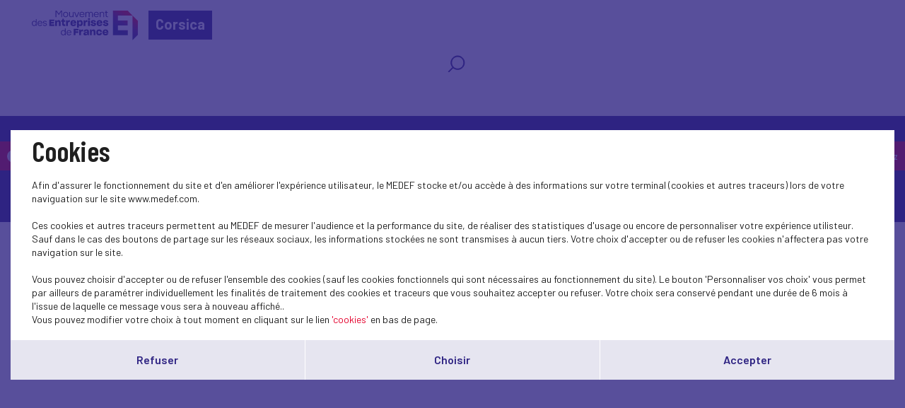

--- FILE ---
content_type: text/html; charset=UTF-8
request_url: https://medef-corse.com/en/actualite-nationale/-1365
body_size: 2539
content:
<!DOCTYPE html>
<html class="no-js" lang="fr">
<head>
    <meta charset="utf-8">
    <title>MEDEF - Corsica</title>
    <meta http-equiv="X-UA-Compatible" content="IE=edge,chrome=1">
    <meta name="viewport" content="initial-scale=1, width=device-width"><meta name="description"
              content=""><link rel="preconnect" href="https://fonts.googleapis.com">
    <link rel="preconnect" href="https://fonts.gstatic.com" crossorigin>
    <link href="//fonts.googleapis.com/css2?family=Barlow+Condensed:ital,wght@0,100;0,200;0,300;0,400;0,500;0,600;0,700;0,800;0,900;1,100;1,200;1,300;1,400;1,500;1,600;1,700;1,800;1,900&display=swap" rel="stylesheet">
    <link href="//fonts.googleapis.com/css2?family=Barlow:ital,wght@0,100;0,200;0,300;0,400;0,500;0,600;0,700;0,800;0,900;1,100;1,200;1,300;1,400;1,500;1,600;1,700;1,800;1,900&display=swap" rel="stylesheet">
    <link rel="icon" type="image/png" href="/favicon.png"/>
      <link rel="stylesheet" href="/css/cookies.css">
                        <link rel="stylesheet" href="/css/73c3345.css"/>
                            <link rel="stylesheet" href="/css/fb411ff.css"/>
                                    <script src="/js/931f174.js"></script>
                <script src="https://maps.googleapis.com/maps/api/js?key=AIzaSyC6lpHuDvUiiDzGIqH8dqBnmyprsMF7Qdc"></script>
        <script type="text/javascript">jwplayer.key = "/Kvjb7tevH2srTpJiiZBt/nIVFTC6bnZAKi4Ow=="</script>
            <script src='https://www.google.com/recaptcha/api.js'></script>
    <meta name="twitter:card" content="summary_large_image"/>
</head>
<body class="News page">
    <header class="Header">
        <div class="Header-content">
            <div class="Header-col isDesktop">
                <a class="Header-logo" href="/"><img src="/bundles/medeffront/img/logo-medef.svg"
                                                     alt="Medef"><div class="mt-name">Corsica</div></a>
            </div>
            <div class="Header-col isMobile ">
                <a class="Header-logo" href="/"><img src="/bundles/medeffront/img/logo-medef.svg"
                                                     alt="Medef"><div class="mt-name">Corsica</div></a>
                <a class="Header-logo-min" href="/"><img src="/bundles/medeffront/img/logo-medef-min.svg"
                                                         alt="Medef"></a>
            </div>
            <div class="Header-col isDesktop">
                


<nav class="Nav">
    <div class="Nav-content">
        <ul class="Nav-menu">
                                    <li class="search-icon">
                <a href="/en/recherche/?q=">
                    <svg viewBox="0 0 25 25" fill="none" xmlns="http://www.w3.org/2000/svg">
                        <path d="M7.93713 17.919L1.92687 24L1.17407 23.2383L7.18433 17.1573C5.66682 15.4421 4.74393 13.1772 4.74393 10.6938C4.74393 5.34019 9.03363 1 14.325 1C19.6163 1 23.906 5.34019 23.906 10.6938C23.906 16.0474 19.6163 20.3876 14.325 20.3876C11.8707 20.3876 9.6321 19.4539 7.93663 17.9185L7.93713 17.919ZM14.3255 19.3109C19.0288 19.3109 22.8421 15.453 22.8421 10.694C22.8421 5.935 19.0291 2.07711 14.3255 2.07711C9.62181 2.07711 5.8088 5.935 5.8088 10.694C5.8088 15.453 9.62181 19.3109 14.3255 19.3109Z"/>
                    </svg>
                </a>
            </li>
        </ul>
    </div>
</nav>


            </div>
            <div class="Header-menu isMobile">
                <img src="/bundles/medeffront/img/burger-menu.svg" alt=""/>
            </div>
        </div>
    </header>
    <main id="main">
            <div class="backClass">
        <a href="javascript:history.back();"><img
                    src="/bundles/medeffront/img/back-inside.svg" alt=""/><span>Retour</span></a>
    </div>
        <div class="backClassAdh">
        <a href="/en/contact?adhesion=1"><img src="/bundles/medeffront/img/back-inside.svg" alt=""/><span> Adhérez</span></a>
    </div>
        <div class="nrcontent u-wrapper mt8O">
        
    </div>
    <footer class="Footer">
    <div class="inside">
        <div>
            <a href="/en/contact" class="button-primary-bis-2 absolute isDesktop">Contactez-nous<span></span></a>
            <div class="Text-align-center isDesktop">
                <img src="/bundles/medeffront/img/logo-footer.svg" alt="MEDEF" />
            </div>
            <div class="Text-align-center isMobile">
                <img src="/bundles/medeffront/img/logo-footer-mobile.svg" alt="MEDEF" />
            </div>
            <a href="/en/contact" class="button-primary-bis-2 absolute isMobile">Contactez-nous<span></span></a>
        </div>
        <div>
            <ul class="Footer-links">
                <li>© Medef Corsica 2026 - </li>
                <li><a href="/en/legal">Mentions légales</a></li>
            </ul>
        </div>
    </div>
</footer>



<div id="burger-menu-overlay"></div>
<div id="burger-menu">
    <nav class="Nav">
        <div class="Nav-content">
            <ul class="Nav-menu">
                                                <li class="search-icon">
                    <a href="/en/recherche/?q=">
                        <svg viewBox="0 0 25 25" fill="none" xmlns="http://www.w3.org/2000/svg">
                            <path d="M7.93713 17.919L1.92687 24L1.17407 23.2383L7.18433 17.1573C5.66682 15.4421 4.74393 13.1772 4.74393 10.6938C4.74393 5.34019 9.03363 1 14.325 1C19.6163 1 23.906 5.34019 23.906 10.6938C23.906 16.0474 19.6163 20.3876 14.325 20.3876C11.8707 20.3876 9.6321 19.4539 7.93663 17.9185L7.93713 17.919ZM14.3255 19.3109C19.0288 19.3109 22.8421 15.453 22.8421 10.694C22.8421 5.935 19.0291 2.07711 14.3255 2.07711C9.62181 2.07711 5.8088 5.935 5.8088 10.694C5.8088 15.453 9.62181 19.3109 14.3255 19.3109Z"/>
                        </svg>
                    </a>
                </li>
            </ul>
        </div>
    </nav>
</div>

    <div class="Pagination backToTopContainer">
        <div class="Pagination-top"><button class="js-scrollTop" type="button" title="Back to top"><svg width="32" height="18" viewBox="0 0 32 18" fill="none" xmlns="http://www.w3.org/2000/svg">
                    <path d="M15.9331 0.00153706C15.3869 0.0127903 14.8627 0.232227 14.4655 0.614835L0.672682 14.1243C-0.204542 14.9907 -0.22661 16.4199 0.623028 17.3145C1.46715 18.2035 2.86298 18.2317 3.74021 17.3764L15.9993 5.36367L28.2583 17.3708C29.1411 18.2317 30.5424 18.1979 31.3865 17.2976C32.2251 16.403 32.2031 14.9795 31.3258 14.1186L17.533 0.620461C17.1027 0.204094 16.5234 -0.0209694 15.9331 0.00153706Z" fill="white"/>
                </svg>
            </button></div>
    </div>
</main>
            <script src="/js/18c6213.js"></script>
    <script type="text/javascript">
    SocialShareKit.init({
        onBeforeOpen: function () {
            $('.Post-social, .Post-share').toggleClass('active')
        }
    })
</script>
    <script type="text/javascript" src="/js/cookies.js"></script>
<script>
    var $buoop = {vs: {i: 9, f: 40, o: -8, s: 6, c: 50}, api: 4}
    function $buo_f() {
        var e = document.createElement("script")
        e.src = "//browser-update.org/update.min.js"
        document.body.appendChild(e)
    }
    try {
        document.addEventListener("DOMContentLoaded", $buo_f, false)
    } catch (e) {
        window.attachEvent("onload", $buo_f)
    }
</script>
</body>
</html>
